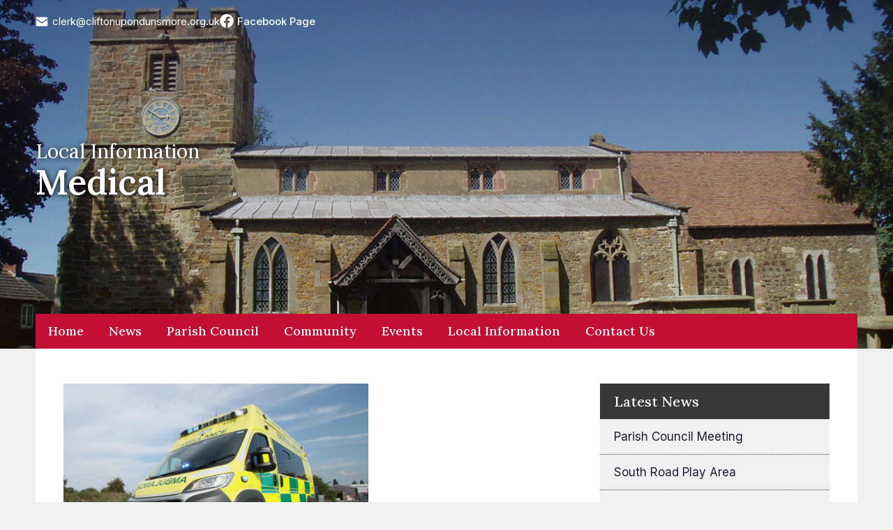

--- FILE ---
content_type: text/html
request_url: https://www.cliftonupondunsmore.org.uk/local-information/medical
body_size: 2902
content:
<!DOCTYPE html><!-- Last Published: Thu Mar 27 2025 12:24:58 GMT+0000 (Coordinated Universal Time) --><html data-wf-domain="www.cliftonupondunsmore.org.uk" data-wf-page="5ffc9caf48af12f74cb14ccf" data-wf-site="5ff5c73bde46a6f5b7224248" lang="en-gb" data-wf-collection="5ffc9caf48af1226a7b14ccd" data-wf-item-slug="medical"><head><meta charset="utf-8"/><title>Medical - Local Information - Clifton-upon-Dunsmore</title><meta content="This page includes useful information about Medical providing services for the residents of Clifton-upon-Dunsmore." name="description"/><meta content="width=device-width, initial-scale=1" name="viewport"/><link href="https://cdn.prod.website-files.com/5ff5c73bde46a6f5b7224248/css/clifton-upon-dunsmore.4c0096d5e.min.css" rel="stylesheet" type="text/css"/><link href="https://fonts.googleapis.com" rel="preconnect"/><link href="https://fonts.gstatic.com" rel="preconnect" crossorigin="anonymous"/><script src="https://ajax.googleapis.com/ajax/libs/webfont/1.6.26/webfont.js" type="text/javascript"></script><script type="text/javascript">WebFont.load({  google: {    families: ["Merriweather:300,300italic,400,400italic,700,700italic,900,900italic","Lora:regular,500,600","Inter:regular,500,600,700"]  }});</script><script type="text/javascript">!function(o,c){var n=c.documentElement,t=" w-mod-";n.className+=t+"js",("ontouchstart"in o||o.DocumentTouch&&c instanceof DocumentTouch)&&(n.className+=t+"touch")}(window,document);</script><link href="https://cdn.prod.website-files.com/5ff5c73bde46a6f5b7224248/600adf0a880d6c860e8f2a61_favicon.svg" rel="shortcut icon" type="image/x-icon"/><link href="https://cdn.prod.website-files.com/img/webclip.png" rel="apple-touch-icon"/></head><body><div class="red-banner"></div><div class="header-bar"><div class="header-wrapper w-clearfix"><div class="collection-list-wrapper w-dyn-list"><div role="list" class="w-dyn-items"><div role="listitem" class="w-dyn-item"><a href="mailto:clerk@cliftonupondunsmore.org.uk" class="email-white">clerk@cliftonupondunsmore.org.uk</a></div></div></div><a href="https://en-gb.facebook.com/CliftonuponDunsmoreParishCouncil2015/" target="_blank" class="facebook-link">Facebook Page</a></div></div><header id="header" class="header info"><div class="div title w-clearfix"><p class="title-small">Local Information</p><h1 class="title">Medical</h1></div></header><div data-animation="over-right" class="navbar w-nav" data-easing2="ease" data-easing="ease" data-collapse="medium" role="banner" data-no-scroll="1" data-duration="400" data-doc-height="1"><nav class="navigation w-clearfix"><div class="hamburger-wrapper w-nav-button"></div><a href="/" class="mobile-home-link w-inline-block"><img src="https://cdn.prod.website-files.com/5ff5c73bde46a6f5b7224248/6013c9ea9bbc127def381723_home-white.svg" loading="lazy" alt="" class="home-icon"/></a><nav role="navigation" class="menu w-clearfix w-nav-menu"><a href="/" class="nav-button w-nav-link">Home</a><a href="/news" class="nav-button w-nav-link">News</a><a href="/parish-council" class="nav-button w-nav-link">Parish Council</a><a href="/community" class="nav-button w-nav-link">Community</a><a href="/events" class="nav-button w-nav-link">Events</a><a href="/local-information" class="nav-button w-nav-link">Local Information</a><a href="/contact-us" class="nav-button w-nav-link">Contact Us</a></nav></nav></div><main class="section"><div class="div w-clearfix"><main class="main-content _50-inside w-clearfix"><img loading="lazy" alt="Medical" src="https://cdn.prod.website-files.com/5ffc6b9a5fe11e1675021f6c/60128272844a30cc17dca2fb_ambulance.jpg" class="image-60"/><div class="w-richtext"><p>The local hospital is Hospital of St. Cross, Barby Road, Rugby, Warwickshire, CV22 5PX</p><p>Clifton-upon-Dunsmore is served by West Midlands Ambulance Service. <a href="http://www.wmas.nhs.uk/" target="_blank">http://www.wmas.nhs.uk/</a></p><p><strong>Emergency: Call 999</strong></p><p>‍</p><p>Defibrillator located at the Townsend Memorial Hall on Lilbourne Road.</p></div><div class="w-clearfix"><a href="#" class="email _15 w-dyn-bind-empty"></a><a href="tel:01788572831" class="phone _15">01788 572831</a><a href="http://www.uhcw.nhs.uk/contact-us/hospital-of-st-cross" target="_blank" class="website _15">Website</a><a href="#" class="file-link _15 w-condition-invisible">Download File</a></div><a href="/local-information" class="back">Back </a></main><div class="right-column"><div class="div-block-4"><h3 class="box-heading blue">Latest News</h3><div class="w-dyn-list"><div role="list" class="w-dyn-items"><div role="listitem" class="w-dyn-item"><a href="/news/parish-council-meeting" class="box-button w-button">Parish Council Meeting</a></div><div role="listitem" class="w-dyn-item"><a href="/news/south-road-play-area" class="box-button w-button">South Road Play Area</a></div><div role="listitem" class="w-dyn-item"><a href="/news/south-road-play-area-upgrade" class="box-button w-button">South Road Play Area Upgrade</a></div><div role="listitem" class="w-dyn-item"><a href="/news/extarordinary-parish-council-meeting-8th-september-2025" class="box-button w-button">Extarordinary Parish Council Meeting 8th September 2025</a></div></div></div><div><h3 class="box-heading blue">Parish Meetings</h3><div class="w-dyn-list"><div role="list" class="w-dyn-items"><div role="listitem" class="w-dyn-item"><a href="https://cdn.prod.website-files.com/5ffc6b9a5fe11e1675021f6c/6953bec76ba26414bfc99fa5_Agenda%2005.01.26.docx" target="_blank" class="box-button w-button">Latest Agenda</a></div></div></div><div class="w-dyn-list"><div role="list" class="w-dyn-items"><div role="listitem" class="w-dyn-item"><a href="https://cdn.prod.website-files.com/5ffc6b9a5fe11e1675021f6c/6953be920ac1a302358d2673_Minutes%2008.12.25.docx" target="_blank" class="box-button w-button">Latest Minutes</a></div></div></div></div></div><h3 class="box-heading">Search</h3><form action="/search" class="search w-form"><label for="search" class="field-label">How can we help?</label><input maxlength="256" name="query" placeholder="Search our site" required="" type="search" class="search-input w-input"/><input type="submit" class="search-button w-button" value="Search"/></form></div></div></main><footer><div class="logo-link-wrapper"><div class="div transparent"><div class="w-layout-grid grid"><a href="https://www.warwickshire.police.uk/" target="_blank" class="w-inline-block"><img src="https://cdn.prod.website-files.com/5ff5c73bde46a6f5b7224248/6009366315a42b2550423b9a_warwickshire-police.jpg" loading="lazy" alt="Visit Warwickshire Police website"/></a><a href="https://www.rugby.gov.uk/" target="_blank" class="w-inline-block"><img src="https://cdn.prod.website-files.com/5ff5c73bde46a6f5b7224248/6009366349e2af72e95ddd2e_rugby-borough-council-logo.jpg" loading="lazy" alt="Visit Rugby Borough Council website"/></a><a href="https://www.warwickshire.gov.uk/" target="_blank" class="w-inline-block"><img src="https://cdn.prod.website-files.com/5ff5c73bde46a6f5b7224248/60093663ee1c4e83dba4996f_warwickshire-county-council-logo.jpg" loading="lazy" alt="Visit Warwickshire County Council website"/></a></div></div></div><div class="footer"><div class="div transparent"><div class="w-layout-grid footer-grid"><div><div class="footer-links w-richtext"><h2>Find out more</h2><p><a href="/parish-council/general-privacy-notice">Privacy Notice</a></p><p><a href="/parish-council/accessibility-statement">Accessibility Statement</a></p></div></div><div><div class="footer-links w-richtext"><h2>Parish Clerk</h2></div><a href="tel:07982140978" class="call-now w-inline-block"></a><div class="w-dyn-list"><div role="list" class="w-dyn-items"><div role="listitem" class="collection-item w-dyn-item"><a href="mailto:clerk@cliftonupondunsmore.org.uk" class="email-white">clerk@cliftonupondunsmore.org.uk</a><a href="tel:07982140978" class="phone-footer">07982140978</a></div></div></div></div><div id="w-node-_29a754bd-e4c1-3c23-b66f-0209d6d26745-5366371d"><div class="footer-links w-richtext"><h2>Connect Socially</h2></div><a href="https://en-gb.facebook.com/CliftonuponDunsmoreParishCouncil2015/" target="_blank" class="button facebook w-button">Visit our Facebook Page</a></div></div></div></div></footer><div class="imprint w-richtext"><p>© 2025 Clifton-upon-Dunsmore Parish Council<br/>‍<a href="https://www.rugbywebdesign.co.uk/">Website by Rugby Web Design</a></p></div><script src="https://d3e54v103j8qbb.cloudfront.net/js/jquery-3.5.1.min.dc5e7f18c8.js?site=5ff5c73bde46a6f5b7224248" type="text/javascript" integrity="sha256-9/aliU8dGd2tb6OSsuzixeV4y/faTqgFtohetphbbj0=" crossorigin="anonymous"></script><script src="https://cdn.prod.website-files.com/5ff5c73bde46a6f5b7224248/js/clifton-upon-dunsmore.schunk.4a394eb5af8156f2.js" type="text/javascript"></script><script src="https://cdn.prod.website-files.com/5ff5c73bde46a6f5b7224248/js/clifton-upon-dunsmore.schunk.45f4b167b84fd0f3.js" type="text/javascript"></script><script src="https://cdn.prod.website-files.com/5ff5c73bde46a6f5b7224248/js/clifton-upon-dunsmore.3ecaf439.0f62c745d9880548.js" type="text/javascript"></script></body></html>

--- FILE ---
content_type: text/css
request_url: https://cdn.prod.website-files.com/5ff5c73bde46a6f5b7224248/css/clifton-upon-dunsmore.4c0096d5e.min.css
body_size: 12343
content:
html{-webkit-text-size-adjust:100%;-ms-text-size-adjust:100%;font-family:sans-serif}body{margin:0}article,aside,details,figcaption,figure,footer,header,hgroup,main,menu,nav,section,summary{display:block}audio,canvas,progress,video{vertical-align:baseline;display:inline-block}audio:not([controls]){height:0;display:none}[hidden],template{display:none}a{background-color:#0000}a:active,a:hover{outline:0}abbr[title]{border-bottom:1px dotted}b,strong{font-weight:700}dfn{font-style:italic}h1{margin:.67em 0;font-size:2em}mark{color:#000;background:#ff0}small{font-size:80%}sub,sup{vertical-align:baseline;font-size:75%;line-height:0;position:relative}sup{top:-.5em}sub{bottom:-.25em}img{border:0}svg:not(:root){overflow:hidden}hr{box-sizing:content-box;height:0}pre{overflow:auto}code,kbd,pre,samp{font-family:monospace;font-size:1em}button,input,optgroup,select,textarea{color:inherit;font:inherit;margin:0}button{overflow:visible}button,select{text-transform:none}button,html input[type=button],input[type=reset]{-webkit-appearance:button;cursor:pointer}button[disabled],html input[disabled]{cursor:default}button::-moz-focus-inner,input::-moz-focus-inner{border:0;padding:0}input{line-height:normal}input[type=checkbox],input[type=radio]{box-sizing:border-box;padding:0}input[type=number]::-webkit-inner-spin-button,input[type=number]::-webkit-outer-spin-button{height:auto}input[type=search]{-webkit-appearance:none}input[type=search]::-webkit-search-cancel-button,input[type=search]::-webkit-search-decoration{-webkit-appearance:none}legend{border:0;padding:0}textarea{overflow:auto}optgroup{font-weight:700}table{border-collapse:collapse;border-spacing:0}td,th{padding:0}@font-face{font-family:webflow-icons;src:url([data-uri])format("truetype");font-weight:400;font-style:normal}[class^=w-icon-],[class*=\ w-icon-]{speak:none;font-variant:normal;text-transform:none;-webkit-font-smoothing:antialiased;-moz-osx-font-smoothing:grayscale;font-style:normal;font-weight:400;line-height:1;font-family:webflow-icons!important}.w-icon-slider-right:before{content:""}.w-icon-slider-left:before{content:""}.w-icon-nav-menu:before{content:""}.w-icon-arrow-down:before,.w-icon-dropdown-toggle:before{content:""}.w-icon-file-upload-remove:before{content:""}.w-icon-file-upload-icon:before{content:""}*{box-sizing:border-box}html{height:100%}body{color:#333;background-color:#fff;min-height:100%;margin:0;font-family:Arial,sans-serif;font-size:14px;line-height:20px}img{vertical-align:middle;max-width:100%;display:inline-block}html.w-mod-touch *{background-attachment:scroll!important}.w-block{display:block}.w-inline-block{max-width:100%;display:inline-block}.w-clearfix:before,.w-clearfix:after{content:" ";grid-area:1/1/2/2;display:table}.w-clearfix:after{clear:both}.w-hidden{display:none}.w-button{color:#fff;line-height:inherit;cursor:pointer;background-color:#3898ec;border:0;border-radius:0;padding:9px 15px;text-decoration:none;display:inline-block}input.w-button{-webkit-appearance:button}html[data-w-dynpage] [data-w-cloak]{color:#0000!important}.w-code-block{margin:unset}pre.w-code-block code{all:inherit}.w-optimization{display:contents}.w-webflow-badge,.w-webflow-badge>img{box-sizing:unset;width:unset;height:unset;max-height:unset;max-width:unset;min-height:unset;min-width:unset;margin:unset;padding:unset;float:unset;clear:unset;border:unset;border-radius:unset;background:unset;background-image:unset;background-position:unset;background-size:unset;background-repeat:unset;background-origin:unset;background-clip:unset;background-attachment:unset;background-color:unset;box-shadow:unset;transform:unset;direction:unset;font-family:unset;font-weight:unset;color:unset;font-size:unset;line-height:unset;font-style:unset;font-variant:unset;text-align:unset;letter-spacing:unset;-webkit-text-decoration:unset;text-decoration:unset;text-indent:unset;text-transform:unset;list-style-type:unset;text-shadow:unset;vertical-align:unset;cursor:unset;white-space:unset;word-break:unset;word-spacing:unset;word-wrap:unset;transition:unset}.w-webflow-badge{white-space:nowrap;cursor:pointer;box-shadow:0 0 0 1px #0000001a,0 1px 3px #0000001a;visibility:visible!important;opacity:1!important;z-index:2147483647!important;color:#aaadb0!important;overflow:unset!important;background-color:#fff!important;border-radius:3px!important;width:auto!important;height:auto!important;margin:0!important;padding:6px!important;font-size:12px!important;line-height:14px!important;text-decoration:none!important;display:inline-block!important;position:fixed!important;inset:auto 12px 12px auto!important;transform:none!important}.w-webflow-badge>img{position:unset;visibility:unset!important;opacity:1!important;vertical-align:middle!important;display:inline-block!important}h1,h2,h3,h4,h5,h6{margin-bottom:10px;font-weight:700}h1{margin-top:20px;font-size:38px;line-height:44px}h2{margin-top:20px;font-size:32px;line-height:36px}h3{margin-top:20px;font-size:24px;line-height:30px}h4{margin-top:10px;font-size:18px;line-height:24px}h5{margin-top:10px;font-size:14px;line-height:20px}h6{margin-top:10px;font-size:12px;line-height:18px}p{margin-top:0;margin-bottom:10px}blockquote{border-left:5px solid #e2e2e2;margin:0 0 10px;padding:10px 20px;font-size:18px;line-height:22px}figure{margin:0 0 10px}figcaption{text-align:center;margin-top:5px}ul,ol{margin-top:0;margin-bottom:10px;padding-left:40px}.w-list-unstyled{padding-left:0;list-style:none}.w-embed:before,.w-embed:after{content:" ";grid-area:1/1/2/2;display:table}.w-embed:after{clear:both}.w-video{width:100%;padding:0;position:relative}.w-video iframe,.w-video object,.w-video embed{border:none;width:100%;height:100%;position:absolute;top:0;left:0}fieldset{border:0;margin:0;padding:0}button,[type=button],[type=reset]{cursor:pointer;-webkit-appearance:button;border:0}.w-form{margin:0 0 15px}.w-form-done{text-align:center;background-color:#ddd;padding:20px;display:none}.w-form-fail{background-color:#ffdede;margin-top:10px;padding:10px;display:none}label{margin-bottom:5px;font-weight:700;display:block}.w-input,.w-select{color:#333;vertical-align:middle;background-color:#fff;border:1px solid #ccc;width:100%;height:38px;margin-bottom:10px;padding:8px 12px;font-size:14px;line-height:1.42857;display:block}.w-input::placeholder,.w-select::placeholder{color:#999}.w-input:focus,.w-select:focus{border-color:#3898ec;outline:0}.w-input[disabled],.w-select[disabled],.w-input[readonly],.w-select[readonly],fieldset[disabled] .w-input,fieldset[disabled] .w-select{cursor:not-allowed}.w-input[disabled]:not(.w-input-disabled),.w-select[disabled]:not(.w-input-disabled),.w-input[readonly],.w-select[readonly],fieldset[disabled]:not(.w-input-disabled) .w-input,fieldset[disabled]:not(.w-input-disabled) .w-select{background-color:#eee}textarea.w-input,textarea.w-select{height:auto}.w-select{background-color:#f3f3f3}.w-select[multiple]{height:auto}.w-form-label{cursor:pointer;margin-bottom:0;font-weight:400;display:inline-block}.w-radio{margin-bottom:5px;padding-left:20px;display:block}.w-radio:before,.w-radio:after{content:" ";grid-area:1/1/2/2;display:table}.w-radio:after{clear:both}.w-radio-input{float:left;margin:3px 0 0 -20px;line-height:normal}.w-file-upload{margin-bottom:10px;display:block}.w-file-upload-input{opacity:0;z-index:-100;width:.1px;height:.1px;position:absolute;overflow:hidden}.w-file-upload-default,.w-file-upload-uploading,.w-file-upload-success{color:#333;display:inline-block}.w-file-upload-error{margin-top:10px;display:block}.w-file-upload-default.w-hidden,.w-file-upload-uploading.w-hidden,.w-file-upload-error.w-hidden,.w-file-upload-success.w-hidden{display:none}.w-file-upload-uploading-btn{cursor:pointer;background-color:#fafafa;border:1px solid #ccc;margin:0;padding:8px 12px;font-size:14px;font-weight:400;display:flex}.w-file-upload-file{background-color:#fafafa;border:1px solid #ccc;flex-grow:1;justify-content:space-between;margin:0;padding:8px 9px 8px 11px;display:flex}.w-file-upload-file-name{font-size:14px;font-weight:400;display:block}.w-file-remove-link{cursor:pointer;width:auto;height:auto;margin-top:3px;margin-left:10px;padding:3px;display:block}.w-icon-file-upload-remove{margin:auto;font-size:10px}.w-file-upload-error-msg{color:#ea384c;padding:2px 0;display:inline-block}.w-file-upload-info{padding:0 12px;line-height:38px;display:inline-block}.w-file-upload-label{cursor:pointer;background-color:#fafafa;border:1px solid #ccc;margin:0;padding:8px 12px;font-size:14px;font-weight:400;display:inline-block}.w-icon-file-upload-icon,.w-icon-file-upload-uploading{width:20px;margin-right:8px;display:inline-block}.w-icon-file-upload-uploading{height:20px}.w-container{max-width:940px;margin-left:auto;margin-right:auto}.w-container:before,.w-container:after{content:" ";grid-area:1/1/2/2;display:table}.w-container:after{clear:both}.w-container .w-row{margin-left:-10px;margin-right:-10px}.w-row:before,.w-row:after{content:" ";grid-area:1/1/2/2;display:table}.w-row:after{clear:both}.w-row .w-row{margin-left:0;margin-right:0}.w-col{float:left;width:100%;min-height:1px;padding-left:10px;padding-right:10px;position:relative}.w-col .w-col{padding-left:0;padding-right:0}.w-col-1{width:8.33333%}.w-col-2{width:16.6667%}.w-col-3{width:25%}.w-col-4{width:33.3333%}.w-col-5{width:41.6667%}.w-col-6{width:50%}.w-col-7{width:58.3333%}.w-col-8{width:66.6667%}.w-col-9{width:75%}.w-col-10{width:83.3333%}.w-col-11{width:91.6667%}.w-col-12{width:100%}.w-hidden-main{display:none!important}@media screen and (max-width:991px){.w-container{max-width:728px}.w-hidden-main{display:inherit!important}.w-hidden-medium{display:none!important}.w-col-medium-1{width:8.33333%}.w-col-medium-2{width:16.6667%}.w-col-medium-3{width:25%}.w-col-medium-4{width:33.3333%}.w-col-medium-5{width:41.6667%}.w-col-medium-6{width:50%}.w-col-medium-7{width:58.3333%}.w-col-medium-8{width:66.6667%}.w-col-medium-9{width:75%}.w-col-medium-10{width:83.3333%}.w-col-medium-11{width:91.6667%}.w-col-medium-12{width:100%}.w-col-stack{width:100%;left:auto;right:auto}}@media screen and (max-width:767px){.w-hidden-main,.w-hidden-medium{display:inherit!important}.w-hidden-small{display:none!important}.w-row,.w-container .w-row{margin-left:0;margin-right:0}.w-col{width:100%;left:auto;right:auto}.w-col-small-1{width:8.33333%}.w-col-small-2{width:16.6667%}.w-col-small-3{width:25%}.w-col-small-4{width:33.3333%}.w-col-small-5{width:41.6667%}.w-col-small-6{width:50%}.w-col-small-7{width:58.3333%}.w-col-small-8{width:66.6667%}.w-col-small-9{width:75%}.w-col-small-10{width:83.3333%}.w-col-small-11{width:91.6667%}.w-col-small-12{width:100%}}@media screen and (max-width:479px){.w-container{max-width:none}.w-hidden-main,.w-hidden-medium,.w-hidden-small{display:inherit!important}.w-hidden-tiny{display:none!important}.w-col{width:100%}.w-col-tiny-1{width:8.33333%}.w-col-tiny-2{width:16.6667%}.w-col-tiny-3{width:25%}.w-col-tiny-4{width:33.3333%}.w-col-tiny-5{width:41.6667%}.w-col-tiny-6{width:50%}.w-col-tiny-7{width:58.3333%}.w-col-tiny-8{width:66.6667%}.w-col-tiny-9{width:75%}.w-col-tiny-10{width:83.3333%}.w-col-tiny-11{width:91.6667%}.w-col-tiny-12{width:100%}}.w-widget{position:relative}.w-widget-map{width:100%;height:400px}.w-widget-map label{width:auto;display:inline}.w-widget-map img{max-width:inherit}.w-widget-map .gm-style-iw{text-align:center}.w-widget-map .gm-style-iw>button{display:none!important}.w-widget-twitter{overflow:hidden}.w-widget-twitter-count-shim{vertical-align:top;text-align:center;background:#fff;border:1px solid #758696;border-radius:3px;width:28px;height:20px;display:inline-block;position:relative}.w-widget-twitter-count-shim *{pointer-events:none;-webkit-user-select:none;user-select:none}.w-widget-twitter-count-shim .w-widget-twitter-count-inner{text-align:center;color:#999;font-family:serif;font-size:15px;line-height:12px;position:relative}.w-widget-twitter-count-shim .w-widget-twitter-count-clear{display:block;position:relative}.w-widget-twitter-count-shim.w--large{width:36px;height:28px}.w-widget-twitter-count-shim.w--large .w-widget-twitter-count-inner{font-size:18px;line-height:18px}.w-widget-twitter-count-shim:not(.w--vertical){margin-left:5px;margin-right:8px}.w-widget-twitter-count-shim:not(.w--vertical).w--large{margin-left:6px}.w-widget-twitter-count-shim:not(.w--vertical):before,.w-widget-twitter-count-shim:not(.w--vertical):after{content:" ";pointer-events:none;border:solid #0000;width:0;height:0;position:absolute;top:50%;left:0}.w-widget-twitter-count-shim:not(.w--vertical):before{border-width:4px;border-color:#75869600 #5d6c7b #75869600 #75869600;margin-top:-4px;margin-left:-9px}.w-widget-twitter-count-shim:not(.w--vertical).w--large:before{border-width:5px;margin-top:-5px;margin-left:-10px}.w-widget-twitter-count-shim:not(.w--vertical):after{border-width:4px;border-color:#fff0 #fff #fff0 #fff0;margin-top:-4px;margin-left:-8px}.w-widget-twitter-count-shim:not(.w--vertical).w--large:after{border-width:5px;margin-top:-5px;margin-left:-9px}.w-widget-twitter-count-shim.w--vertical{width:61px;height:33px;margin-bottom:8px}.w-widget-twitter-count-shim.w--vertical:before,.w-widget-twitter-count-shim.w--vertical:after{content:" ";pointer-events:none;border:solid #0000;width:0;height:0;position:absolute;top:100%;left:50%}.w-widget-twitter-count-shim.w--vertical:before{border-width:5px;border-color:#5d6c7b #75869600 #75869600;margin-left:-5px}.w-widget-twitter-count-shim.w--vertical:after{border-width:4px;border-color:#fff #fff0 #fff0;margin-left:-4px}.w-widget-twitter-count-shim.w--vertical .w-widget-twitter-count-inner{font-size:18px;line-height:22px}.w-widget-twitter-count-shim.w--vertical.w--large{width:76px}.w-background-video{color:#fff;height:500px;position:relative;overflow:hidden}.w-background-video>video{object-fit:cover;z-index:-100;background-position:50%;background-size:cover;width:100%;height:100%;margin:auto;position:absolute;inset:-100%}.w-background-video>video::-webkit-media-controls-start-playback-button{-webkit-appearance:none;display:none!important}.w-background-video--control{background-color:#0000;padding:0;position:absolute;bottom:1em;right:1em}.w-background-video--control>[hidden]{display:none!important}.w-slider{text-align:center;clear:both;-webkit-tap-highlight-color:#0000;tap-highlight-color:#0000;background:#ddd;height:300px;position:relative}.w-slider-mask{z-index:1;white-space:nowrap;height:100%;display:block;position:relative;left:0;right:0;overflow:hidden}.w-slide{vertical-align:top;white-space:normal;text-align:left;width:100%;height:100%;display:inline-block;position:relative}.w-slider-nav{z-index:2;text-align:center;-webkit-tap-highlight-color:#0000;tap-highlight-color:#0000;height:40px;margin:auto;padding-top:10px;position:absolute;inset:auto 0 0}.w-slider-nav.w-round>div{border-radius:100%}.w-slider-nav.w-num>div{font-size:inherit;line-height:inherit;width:auto;height:auto;padding:.2em .5em}.w-slider-nav.w-shadow>div{box-shadow:0 0 3px #3336}.w-slider-nav-invert{color:#fff}.w-slider-nav-invert>div{background-color:#2226}.w-slider-nav-invert>div.w-active{background-color:#222}.w-slider-dot{cursor:pointer;background-color:#fff6;width:1em;height:1em;margin:0 3px .5em;transition:background-color .1s,color .1s;display:inline-block;position:relative}.w-slider-dot.w-active{background-color:#fff}.w-slider-dot:focus{outline:none;box-shadow:0 0 0 2px #fff}.w-slider-dot:focus.w-active{box-shadow:none}.w-slider-arrow-left,.w-slider-arrow-right{cursor:pointer;color:#fff;-webkit-tap-highlight-color:#0000;tap-highlight-color:#0000;-webkit-user-select:none;user-select:none;width:80px;margin:auto;font-size:40px;position:absolute;inset:0;overflow:hidden}.w-slider-arrow-left [class^=w-icon-],.w-slider-arrow-right [class^=w-icon-],.w-slider-arrow-left [class*=\ w-icon-],.w-slider-arrow-right [class*=\ w-icon-]{position:absolute}.w-slider-arrow-left:focus,.w-slider-arrow-right:focus{outline:0}.w-slider-arrow-left{z-index:3;right:auto}.w-slider-arrow-right{z-index:4;left:auto}.w-icon-slider-left,.w-icon-slider-right{width:1em;height:1em;margin:auto;inset:0}.w-slider-aria-label{clip:rect(0 0 0 0);border:0;width:1px;height:1px;margin:-1px;padding:0;position:absolute;overflow:hidden}.w-slider-force-show{display:block!important}.w-dropdown{text-align:left;z-index:900;margin-left:auto;margin-right:auto;display:inline-block;position:relative}.w-dropdown-btn,.w-dropdown-toggle,.w-dropdown-link{vertical-align:top;color:#222;text-align:left;white-space:nowrap;margin-left:auto;margin-right:auto;padding:20px;text-decoration:none;position:relative}.w-dropdown-toggle{-webkit-user-select:none;user-select:none;cursor:pointer;padding-right:40px;display:inline-block}.w-dropdown-toggle:focus{outline:0}.w-icon-dropdown-toggle{width:1em;height:1em;margin:auto 20px auto auto;position:absolute;top:0;bottom:0;right:0}.w-dropdown-list{background:#ddd;min-width:100%;display:none;position:absolute}.w-dropdown-list.w--open{display:block}.w-dropdown-link{color:#222;padding:10px 20px;display:block}.w-dropdown-link.w--current{color:#0082f3}.w-dropdown-link:focus{outline:0}@media screen and (max-width:767px){.w-nav-brand{padding-left:10px}}.w-lightbox-backdrop{cursor:auto;letter-spacing:normal;text-indent:0;text-shadow:none;text-transform:none;visibility:visible;white-space:normal;word-break:normal;word-spacing:normal;word-wrap:normal;color:#fff;text-align:center;z-index:2000;opacity:0;-webkit-user-select:none;-moz-user-select:none;-webkit-tap-highlight-color:transparent;background:#000000e6;outline:0;font-family:Helvetica Neue,Helvetica,Ubuntu,Segoe UI,Verdana,sans-serif;font-size:17px;font-style:normal;font-weight:300;line-height:1.2;list-style:disc;position:fixed;inset:0;-webkit-transform:translate(0)}.w-lightbox-backdrop,.w-lightbox-container{-webkit-overflow-scrolling:touch;height:100%;overflow:auto}.w-lightbox-content{height:100vh;position:relative;overflow:hidden}.w-lightbox-view{opacity:0;width:100vw;height:100vh;position:absolute}.w-lightbox-view:before{content:"";height:100vh}.w-lightbox-group,.w-lightbox-group .w-lightbox-view,.w-lightbox-group .w-lightbox-view:before{height:86vh}.w-lightbox-frame,.w-lightbox-view:before{vertical-align:middle;display:inline-block}.w-lightbox-figure{margin:0;position:relative}.w-lightbox-group .w-lightbox-figure{cursor:pointer}.w-lightbox-img{width:auto;max-width:none;height:auto}.w-lightbox-image{float:none;max-width:100vw;max-height:100vh;display:block}.w-lightbox-group .w-lightbox-image{max-height:86vh}.w-lightbox-caption{text-align:left;text-overflow:ellipsis;white-space:nowrap;background:#0006;padding:.5em 1em;position:absolute;bottom:0;left:0;right:0;overflow:hidden}.w-lightbox-embed{width:100%;height:100%;position:absolute;inset:0}.w-lightbox-control{cursor:pointer;background-position:50%;background-repeat:no-repeat;background-size:24px;width:4em;transition:all .3s;position:absolute;top:0}.w-lightbox-left{background-image:url([data-uri]);display:none;bottom:0;left:0}.w-lightbox-right{background-image:url([data-uri]);display:none;bottom:0;right:0}.w-lightbox-close{background-image:url([data-uri]);background-size:18px;height:2.6em;right:0}.w-lightbox-strip{white-space:nowrap;padding:0 1vh;line-height:0;position:absolute;bottom:0;left:0;right:0;overflow:auto hidden}.w-lightbox-item{box-sizing:content-box;cursor:pointer;width:10vh;padding:2vh 1vh;display:inline-block;-webkit-transform:translate(0,0)}.w-lightbox-active{opacity:.3}.w-lightbox-thumbnail{background:#222;height:10vh;position:relative;overflow:hidden}.w-lightbox-thumbnail-image{position:absolute;top:0;left:0}.w-lightbox-thumbnail .w-lightbox-tall{width:100%;top:50%;transform:translateY(-50%)}.w-lightbox-thumbnail .w-lightbox-wide{height:100%;left:50%;transform:translate(-50%)}.w-lightbox-spinner{box-sizing:border-box;border:5px solid #0006;border-radius:50%;width:40px;height:40px;margin-top:-20px;margin-left:-20px;animation:.8s linear infinite spin;position:absolute;top:50%;left:50%}.w-lightbox-spinner:after{content:"";border:3px solid #0000;border-bottom-color:#fff;border-radius:50%;position:absolute;inset:-4px}.w-lightbox-hide{display:none}.w-lightbox-noscroll{overflow:hidden}@media (min-width:768px){.w-lightbox-content{height:96vh;margin-top:2vh}.w-lightbox-view,.w-lightbox-view:before{height:96vh}.w-lightbox-group,.w-lightbox-group .w-lightbox-view,.w-lightbox-group .w-lightbox-view:before{height:84vh}.w-lightbox-image{max-width:96vw;max-height:96vh}.w-lightbox-group .w-lightbox-image{max-width:82.3vw;max-height:84vh}.w-lightbox-left,.w-lightbox-right{opacity:.5;display:block}.w-lightbox-close{opacity:.8}.w-lightbox-control:hover{opacity:1}}.w-lightbox-inactive,.w-lightbox-inactive:hover{opacity:0}.w-richtext:before,.w-richtext:after{content:" ";grid-area:1/1/2/2;display:table}.w-richtext:after{clear:both}.w-richtext[contenteditable=true]:before,.w-richtext[contenteditable=true]:after{white-space:initial}.w-richtext ol,.w-richtext ul{overflow:hidden}.w-richtext .w-richtext-figure-selected.w-richtext-figure-type-video div:after,.w-richtext .w-richtext-figure-selected[data-rt-type=video] div:after,.w-richtext .w-richtext-figure-selected.w-richtext-figure-type-image div,.w-richtext .w-richtext-figure-selected[data-rt-type=image] div{outline:2px solid #2895f7}.w-richtext figure.w-richtext-figure-type-video>div:after,.w-richtext figure[data-rt-type=video]>div:after{content:"";display:none;position:absolute;inset:0}.w-richtext figure{max-width:60%;position:relative}.w-richtext figure>div:before{cursor:default!important}.w-richtext figure img{width:100%}.w-richtext figure figcaption.w-richtext-figcaption-placeholder{opacity:.6}.w-richtext figure div{color:#0000;font-size:0}.w-richtext figure.w-richtext-figure-type-image,.w-richtext figure[data-rt-type=image]{display:table}.w-richtext figure.w-richtext-figure-type-image>div,.w-richtext figure[data-rt-type=image]>div{display:inline-block}.w-richtext figure.w-richtext-figure-type-image>figcaption,.w-richtext figure[data-rt-type=image]>figcaption{caption-side:bottom;display:table-caption}.w-richtext figure.w-richtext-figure-type-video,.w-richtext figure[data-rt-type=video]{width:60%;height:0}.w-richtext figure.w-richtext-figure-type-video iframe,.w-richtext figure[data-rt-type=video] iframe{width:100%;height:100%;position:absolute;top:0;left:0}.w-richtext figure.w-richtext-figure-type-video>div,.w-richtext figure[data-rt-type=video]>div{width:100%}.w-richtext figure.w-richtext-align-center{clear:both;margin-left:auto;margin-right:auto}.w-richtext figure.w-richtext-align-center.w-richtext-figure-type-image>div,.w-richtext figure.w-richtext-align-center[data-rt-type=image]>div{max-width:100%}.w-richtext figure.w-richtext-align-normal{clear:both}.w-richtext figure.w-richtext-align-fullwidth{text-align:center;clear:both;width:100%;max-width:100%;margin-left:auto;margin-right:auto;display:block}.w-richtext figure.w-richtext-align-fullwidth>div{padding-bottom:inherit;display:inline-block}.w-richtext figure.w-richtext-align-fullwidth>figcaption{display:block}.w-richtext figure.w-richtext-align-floatleft{float:left;clear:none;margin-right:15px}.w-richtext figure.w-richtext-align-floatright{float:right;clear:none;margin-left:15px}.w-nav{z-index:1000;background:#ddd;position:relative}.w-nav:before,.w-nav:after{content:" ";grid-area:1/1/2/2;display:table}.w-nav:after{clear:both}.w-nav-brand{float:left;color:#333;text-decoration:none;position:relative}.w-nav-link{vertical-align:top;color:#222;text-align:left;margin-left:auto;margin-right:auto;padding:20px;text-decoration:none;display:inline-block;position:relative}.w-nav-link.w--current{color:#0082f3}.w-nav-menu{float:right;position:relative}[data-nav-menu-open]{text-align:center;background:#c8c8c8;min-width:200px;position:absolute;top:100%;left:0;right:0;overflow:visible;display:block!important}.w--nav-link-open{display:block;position:relative}.w-nav-overlay{width:100%;display:none;position:absolute;top:100%;left:0;right:0;overflow:hidden}.w-nav-overlay [data-nav-menu-open]{top:0}.w-nav[data-animation=over-left] .w-nav-overlay{width:auto}.w-nav[data-animation=over-left] .w-nav-overlay,.w-nav[data-animation=over-left] [data-nav-menu-open]{z-index:1;top:0;right:auto}.w-nav[data-animation=over-right] .w-nav-overlay{width:auto}.w-nav[data-animation=over-right] .w-nav-overlay,.w-nav[data-animation=over-right] [data-nav-menu-open]{z-index:1;top:0;left:auto}.w-nav-button{float:right;cursor:pointer;-webkit-tap-highlight-color:#0000;tap-highlight-color:#0000;-webkit-user-select:none;user-select:none;padding:18px;font-size:24px;display:none;position:relative}.w-nav-button:focus{outline:0}.w-nav-button.w--open{color:#fff;background-color:#c8c8c8}.w-nav[data-collapse=all] .w-nav-menu{display:none}.w-nav[data-collapse=all] .w-nav-button,.w--nav-dropdown-open,.w--nav-dropdown-toggle-open{display:block}.w--nav-dropdown-list-open{position:static}@media screen and (max-width:991px){.w-nav[data-collapse=medium] .w-nav-menu{display:none}.w-nav[data-collapse=medium] .w-nav-button{display:block}}@media screen and (max-width:767px){.w-nav[data-collapse=small] .w-nav-menu{display:none}.w-nav[data-collapse=small] .w-nav-button{display:block}.w-nav-brand{padding-left:10px}}@media screen and (max-width:479px){.w-nav[data-collapse=tiny] .w-nav-menu{display:none}.w-nav[data-collapse=tiny] .w-nav-button{display:block}}.w-tabs{position:relative}.w-tabs:before,.w-tabs:after{content:" ";grid-area:1/1/2/2;display:table}.w-tabs:after{clear:both}.w-tab-menu{position:relative}.w-tab-link{vertical-align:top;text-align:left;cursor:pointer;color:#222;background-color:#ddd;padding:9px 30px;text-decoration:none;display:inline-block;position:relative}.w-tab-link.w--current{background-color:#c8c8c8}.w-tab-link:focus{outline:0}.w-tab-content{display:block;position:relative;overflow:hidden}.w-tab-pane{display:none;position:relative}.w--tab-active{display:block}@media screen and (max-width:479px){.w-tab-link{display:block}}.w-ix-emptyfix:after{content:""}@keyframes spin{0%{transform:rotate(0)}to{transform:rotate(360deg)}}.w-dyn-empty{background-color:#ddd;padding:10px}.w-dyn-hide,.w-dyn-bind-empty,.w-condition-invisible{display:none!important}.wf-layout-layout{display:grid}.w-code-component>*{width:100%;height:100%;position:absolute;top:0;left:0}:root{--grey:#f0f0f0;--dark-grey:#383838;--hover:#91001d;--white:white;--red:#c20f33}.w-layout-grid{grid-row-gap:16px;grid-column-gap:16px;grid-template-rows:auto auto;grid-template-columns:1fr 1fr;grid-auto-columns:1fr;display:grid}body{background-color:var(--grey);color:var(--dark-grey);flex-direction:column;font-family:Inter,sans-serif;font-size:17px;line-height:1.5;display:flex}h1{color:#333;text-align:center;margin-top:30px;margin-bottom:30px;font-family:Merriweather,serif;font-size:48px;font-weight:600;line-height:1}h2{margin-top:40px;margin-bottom:20px;font-family:Lora,sans-serif;font-size:34px;font-weight:500;line-height:1.1}h3{margin-top:40px;margin-bottom:20px;font-family:Lora,sans-serif;font-size:20px;font-weight:500;line-height:1.1}h4{margin-top:30px;margin-bottom:10px;font-family:Lora,sans-serif;font-size:20px;font-weight:500;line-height:1.4}p{margin-bottom:10px}a{color:#bc0c0c;font-weight:500;text-decoration:none}a:hover{color:var(--hover);text-decoration:underline}ul{margin-top:0;margin-bottom:20px;padding-left:20px}li{margin-bottom:4px}blockquote{border-left:7px solid #ccc;margin-bottom:20px;padding:10px 14px;font-size:17px}.header{z-index:1000;color:#fff;background-image:linear-gradient(#1d1e3066,#3e2f5700),url(https://cdn.prod.website-files.com/5ff5c73bde46a6f5b7224248/602d0d2757123a1980b77c85_banner.jpg);background-position:0 0,50%;background-size:auto,cover;align-items:center;height:500px;padding:70px 4vw 80px;display:flex;position:relative;overflow:hidden}.header.info{background-image:linear-gradient(#1d1e3066,#3e2f5700),url(https://cdn.prod.website-files.com/5ff5c73bde46a6f5b7224248/602d0faf51b4868a3e6a9c6e_st-marys.jpg)}.header.events{background-image:linear-gradient(#1d1e3066,#3e2f5700),url(https://cdn.prod.website-files.com/5ff5c73bde46a6f5b7224248/602d10132c198efb45255f75_banner-bull.jpg)}.header.community{background-image:linear-gradient(#1d1e3066,#3e2f5700),url(https://cdn.prod.website-files.com/5ff5c73bde46a6f5b7224248/602d0f6512ad392022050568_primary-school.jpg)}.header.news{background-image:linear-gradient(#1d1e3066,#3e2f5700),url(https://cdn.prod.website-files.com/5ff5c73bde46a6f5b7224248/602d27b373637944c5d819dc_banner-news.jpg)}.header.meeting{background-image:linear-gradient(#1d1e3066,#3e2f5700),url(https://cdn.prod.website-files.com/5ff5c73bde46a6f5b7224248/602d11308c10e7f5ce030bd1_banner-meeting.jpg)}.header.documents{background-image:linear-gradient(#1d1e3066,#3e2f5700),url(https://cdn.prod.website-files.com/5ff5c73bde46a6f5b7224248/602d1383e70ffc62e6f50e3a_banner-documents.jpg)}.header.planning{background-image:linear-gradient(#1d1e3066,#3e2f5700),url(https://cdn.prod.website-files.com/5ff5c73bde46a6f5b7224248/602d124934eee1cf27d33be4_banner-map.jpg)}.header.church{background-image:linear-gradient(#1d1e3066,#3e2f5700),url(https://cdn.prod.website-files.com/5ff5c73bde46a6f5b7224248/602d1049be64ee459d5b9c9e_banner-church-painting.jpg)}.header.councillors{background-image:linear-gradient(#1d1e3066,#3e2f5700),url(https://cdn.prod.website-files.com/5ff5c73bde46a6f5b7224248/602d10ae7b281fba2912793d_playing-fields.jpg)}.header.solid{background-image:linear-gradient(to bottom,var(--dark-grey),var(--dark-grey)),linear-gradient(to bottom,#1d1e3066,#3e2f5700),url(https://cdn.prod.website-files.com/5ff5c73bde46a6f5b7224248/602d0d2757123a1980b77c85_banner.jpg);background-position:0 0,0 0,50%;background-size:auto,auto,cover;height:auto;padding-top:100px;padding-bottom:110px}.header.neighbourhood{background-image:linear-gradient(#1d1e3066,#3e2f5700),url(https://cdn.prod.website-files.com/5ff5c73bde46a6f5b7224248/625ee6951059f80804ba5859_pexels-pixabay-271667.jpg)}.header.grey{background-image:linear-gradient(#383838,#383838);height:auto;padding-top:126px;padding-bottom:140px}.div{background-color:var(--white);align-items:stretch;width:100%;max-width:1250px;height:100%;margin-left:auto;margin-right:auto;padding-bottom:40px;padding-left:40px;padding-right:40px}.div.title{text-shadow:1px 1px 8px #000;background-color:#0000;flex-direction:column;justify-content:center;align-items:flex-start;padding-bottom:0;padding-left:0;padding-right:0;display:flex}.div.transparent{background-color:#0000;padding:0;position:relative}.div.news{background-color:#0000;padding:0}.home-link{color:var(--white);flex-direction:column;align-items:flex-start;text-decoration:none;display:flex;position:relative;overflow:hidden}.home-link:hover{color:var(--white)}.nav-button{float:left;color:#fff;text-align:center;justify-content:center;align-items:center;height:50px;padding:11px 18px;font-size:18px;font-weight:500}.nav-button:hover{background-color:var(--hover);color:#fff;text-decoration:none}.nav-button.w--current{color:#fff}.section{background-color:var(--grey);padding-left:4vw;padding-right:4vw}.imprint{color:#a0a0a0;text-align:center;background-color:#000;padding-top:10px;padding-left:20px;padding-right:20px;font-size:12px}.imprint a{color:#a0a0a0;font-weight:400;text-decoration:none}.imprint a:hover{color:#fff;background-color:#000;text-decoration:underline}.footer{background-color:var(--dark-grey);color:#fff;margin-top:auto;padding:60px 4vw;font-size:14px}.main-content{float:left;width:70%;padding-right:40px}.main-content._50-inside{padding-top:50px}.right-column{float:left;width:30%;padding-top:50px;position:sticky;top:50px}.left{float:left;margin-bottom:0;padding-right:5px}.date-wrapper{color:#757575;padding-bottom:20px;font-size:15px}.navbar{z-index:9999;background-color:#0000;width:100%;height:50px;margin-top:-50px;padding-left:4vw;padding-right:4vw;font-family:Lora,sans-serif;font-size:20px;position:sticky;top:-1px}.utility-page-wrap{justify-content:center;align-items:center;width:100vw;max-width:100%;height:100vh;max-height:100%;display:flex}.utility-page-content{text-align:center;flex-direction:column;justify-content:center;align-items:center;width:260px;display:flex}.navigation{background-color:var(--red);justify-content:space-around;max-width:1250px;height:50px;margin-left:auto;margin-right:auto}.hamburger-wrapper{z-index:99999;width:50px;height:50px;padding-left:0;padding-right:0;font-size:40px;position:absolute;inset:0% 0% 0% auto}.hamburger-wrapper.w--open{background-color:#d07989}.menu{float:left;width:100%}.title{float:left;color:var(--white);text-align:left;margin-top:0;margin-bottom:0;padding-right:10px;font-family:Lora,sans-serif;font-size:50px;font-weight:600;line-height:1.1}.title-small{color:#fff;text-align:left;margin-top:0;margin-bottom:0;font-family:Lora,sans-serif;font-size:28px;font-weight:400;line-height:1.2}.red-banner{z-index:10;background-color:var(--red);width:100%;height:49px;position:fixed}.header-bar{z-index:55555;color:var(--white);padding-left:4vw;padding-right:4vw;font-size:16px;position:absolute;inset:0% 0% auto}.email-white{color:var(--white);background-image:url(https://cdn.prod.website-files.com/5ff5c73bde46a6f5b7224248/60088e70367bf02f7df1a967_email-white.svg);background-position:0%;background-repeat:no-repeat;background-size:18px;padding-left:24px;font-weight:400;text-decoration:none;display:block}.email-white:hover{color:#fff;text-decoration:underline}.header-wrapper{flex-direction:row;justify-content:space-around;align-items:center;max-width:1250px;margin-left:auto;margin-right:auto;padding-top:20px;font-size:15px}.utility-page-form{flex-direction:column;align-items:stretch;display:flex}.search{background-color:var(--grey);flex-direction:column;justify-content:flex-end;align-items:flex-start;width:100%;margin-bottom:0;padding:14px 20px 20px;font-weight:400;display:flex;position:relative}.search-input{margin-top:10px;margin-bottom:15px}.button{background-color:var(--red);color:#fff;text-align:center;justify-content:center;align-items:center;min-width:147px;padding-left:20px;padding-right:20px;font-size:17px;font-weight:500;line-height:1.3;transition:background-color .2s;display:inline-block}.button:hover{background-color:var(--hover);color:#fff;text-decoration:none}.button.facebook{background-color:#4267b2;background-image:url(https://cdn.prod.website-files.com/5ff5c73bde46a6f5b7224248/6009411ee7850138f3e198a0_facebook.svg);background-position:18px 7px;background-repeat:no-repeat;background-size:auto 25px;padding-left:50px;font-size:15px}.button.facebook:hover{background-color:#2f5196}.button.flex{text-align:center;min-width:auto;padding-left:10px;padding-right:10px;display:block}.search-button{background-color:var(--red);background-image:url(https://cdn.prod.website-files.com/5ff5c73bde46a6f5b7224248/60092ee089883f058c4111eb_search.svg);background-position:100% 55%;background-repeat:no-repeat;background-size:auto 18px;padding-left:13px;padding-right:36px;font-weight:500;line-height:1.3;transition:background-color .2s}.search-button:hover{background-color:var(--hover)}.logo-link-wrapper{background-color:var(--white);justify-content:center;align-items:center;min-height:200px;margin-top:60px;padding-left:4vw;padding-right:4vw;display:flex}.grid{grid-column-gap:30px;grid-row-gap:0px;grid-template-rows:auto;grid-template-columns:1fr 1fr 1fr;max-width:700px;margin:40px auto}.field-label{margin-bottom:0;font-weight:400;line-height:1.2}.footer-links h2{margin-top:0;font-size:24px}.footer-links a{color:#fff;text-decoration:none}.footer-links a:hover{text-decoration:underline}.footer-grid{grid-template-rows:auto;grid-template-columns:1fr 1fr 251px}.phone-footer{color:var(--white);background-image:url(https://cdn.prod.website-files.com/5ff5c73bde46a6f5b7224248/60094570e6924cd8189b2bce_phone-white.svg);background-position:0 3px;background-repeat:no-repeat;background-size:18px;margin-top:15px;padding-left:24px;font-weight:400;text-decoration:none;display:block}.phone-footer:hover{color:#fff;text-decoration:underline}.call-now{background-color:#008d28;background-image:url(https://cdn.prod.website-files.com/5ff5c73bde46a6f5b7224248/60094570e6924cd8189b2bce_phone-white.svg);background-position:50%;background-repeat:no-repeat;background-size:30px;border-radius:100%;justify-content:center;align-items:center;width:60px;height:60px;margin-bottom:15px;display:none}.outline-box{border:1px dotted var(--dark-grey)}.outline-box.link{background-color:var(--white);flex:1;transition:box-shadow .2s}.outline-box.link:hover{text-decoration:none;box-shadow:0 0 10px #3e2f5759}.map{margin-top:5px;margin-bottom:-7px;overflow:hidden}.box-padding{padding:20px}.box-padding.narrow{flex-direction:column;justify-content:flex-start;align-items:center;margin-bottom:15px;padding:5px 5px 10px;display:flex}.box-padding.narrow.left{align-items:flex-start;width:100%;padding-bottom:5px}.email{float:left;clear:left;background-image:url(https://cdn.prod.website-files.com/5ff5c73bde46a6f5b7224248/600969d645504c35127ad799_email.svg);background-position:0%;background-repeat:no-repeat;background-size:18px;margin-bottom:10px;padding-left:24px}.email._15{background-size:15px;padding-left:22px;font-size:15px}.phone{float:left;clear:left;background-image:url(https://cdn.prod.website-files.com/5ff5c73bde46a6f5b7224248/600969d60ac6be5cad1ce11f_phone.svg);background-position:0 3px;background-repeat:no-repeat;background-size:18px;margin-bottom:10px;padding-left:24px}.phone._15{background-size:15px;padding-left:22px;font-size:15px}.box-heading{background-color:var(--dark-grey);color:#fff;width:100%;margin-top:0;margin-bottom:-1px;padding:15px 20px;display:inline-block}.box-heading.blue{background-color:var(--dark-grey)}.box-button{border-bottom:1px dotted var(--dark-grey);background-color:var(--grey);color:#1d1e30;width:100%;padding:14px 20px;font-weight:400;line-height:1.3}.box-button:hover{background-color:var(--red);color:var(--white);text-decoration:none}.box-button.last{border-bottom-style:none}.profile-wrapper{float:left;border-radius:100%;flex:none;width:130px;height:130px;margin-top:7px;display:flex;overflow:hidden}.profile-wrapper.main-page{margin-top:0;margin-right:20px}.name{float:left;clear:left;color:#1d1e30;text-align:center;margin-top:15px;margin-bottom:10px}.position{float:left;clear:left;color:#1d1e30;text-align:center;margin-bottom:10px;font-size:15px;font-weight:500;line-height:1.1}.file-link{float:left;clear:left;background-image:url(https://cdn.prod.website-files.com/5ff5c73bde46a6f5b7224248/60099f8485e7cf106843cd09_document.svg);background-position:0 0;background-repeat:no-repeat;background-size:18px;min-height:27px;margin-bottom:10px;padding-left:24px}.file-link:hover{filter:brightness(75%);color:var(--red)}.file-link.padding{margin-left:20px}.file-link.padding-top{background-size:16px;margin-top:3px;font-size:15px}.file-link._15{background-size:16px;padding-left:22px;font-size:15px}.empty{float:left;clear:left;background-color:var(--grey);margin-left:20px;padding-top:6px;padding-bottom:6px}.collection-item-admin{border-bottom:1px dotted var(--dark-grey);margin-bottom:10px}.collection-item-admin.no-line{border-bottom-style:none}.cms-heading{margin-bottom:10px;position:relative}.admin-item:last-child{padding-bottom:10px}.heading-left{float:left;margin-top:0;margin-bottom:0;padding-right:9px}._40-top{padding-top:40px}.cms-wrapper{float:left;clear:left;width:100%;margin-bottom:-10px;position:relative}.collection-list-grid{float:left;grid-column-gap:20px;grid-row-gap:20px;grid-template-rows:auto;grid-template-columns:1fr 1fr 1fr;grid-auto-columns:1fr;width:100%;display:grid}.under-left-heading{float:left;clear:left;margin-top:15px;margin-bottom:20px}.back{float:left;clear:left;color:#1d1e30;background-image:url(https://cdn.prod.website-files.com/5ff5c73bde46a6f5b7224248/600a7c5c7fcd5085d21891e9_back.svg);background-position:0 0;background-repeat:no-repeat;background-size:19px;min-height:36px;margin-top:20px;padding-left:24px;display:block}.back:hover{color:#1d1e30}.empty-will-appear-here{background-color:var(--white);width:100%;padding-top:0;padding-bottom:0;padding-left:0;position:absolute}.website{float:left;clear:left;background-image:url(https://cdn.prod.website-files.com/5ff5c73bde46a6f5b7224248/601181663b6e32135b504905_link.svg);background-position:0 2px;background-repeat:no-repeat;background-size:18px;margin-bottom:10px;padding-left:24px;position:relative}.website.absolute{background-size:auto;margin-bottom:0;padding-left:24px;font-size:15px;position:absolute;inset:0% auto auto 0%}.website._15{background-size:15px;padding-left:22px;font-size:15px}.planning-item{border-bottom:1px dotted var(--dark-grey);margin-bottom:10px;padding-bottom:10px;padding-left:110px;position:relative}.planning{float:left;clear:left;margin-bottom:0}.meeting-link{align-items:flex-start;display:flex}.meeting-link:hover{filter:brightness(75%);color:var(--red);position:relative}.collection-list-meeting{grid-column-gap:0px;grid-row-gap:0px;border-bottom:1px dotted var(--dark-grey);grid-template-rows:minmax(18px,auto);grid-template-columns:.75fr 1fr 1fr;grid-auto-columns:1fr;padding-top:10px;display:grid}.collection-meeting{padding-bottom:10px}.month{margin-bottom:10px}.file{background-image:url(https://cdn.prod.website-files.com/5ff5c73bde46a6f5b7224248/60099f8485e7cf106843cd09_document.svg);background-position:0 0;background-repeat:no-repeat;background-size:18px;min-height:25px;margin-bottom:10px;padding-left:24px;padding-right:4px}.type{margin-bottom:10px}.cms-heading-wrapper{padding-top:40px;padding-bottom:20px}.profile{object-fit:cover;width:100%}._20-below{margin-bottom:20px}.collection-grid{grid-column-gap:40px;grid-row-gap:40px;grid-template-rows:auto auto;grid-template-columns:1fr 1fr;grid-auto-columns:1fr;display:grid}.position-2{margin-bottom:0;font-weight:500}.name-large{margin-top:0;margin-bottom:10px}.name-large-wrapper{flex-direction:row;align-items:flex-start;padding-bottom:30px}.collection-item-flex{flex-direction:column;display:flex}.faux-button{background-color:var(--red);color:var(--white);margin-top:5px;padding:6px 20px;font-size:15px;font-weight:500;line-height:1.3}.faux-button:hover{text-decoration:none}.image-container{filter:brightness(95%);justify-content:center;align-items:center;width:100%;padding-top:31%;padding-bottom:31%;display:flex;position:relative;overflow:hidden}.image-absolute{object-fit:cover;width:100%;height:100%;position:absolute;inset:0%}.image-60{filter:brightness(95%);width:60%;margin-bottom:20px}.facebook{float:right;color:#fff;background-image:url(https://cdn.prod.website-files.com/5ff5c73bde46a6f5b7224248/6009411ee7850138f3e198a0_facebook.svg);background-position:0 0;background-repeat:no-repeat;background-size:20px;padding-left:27px}.facebook:hover{color:#fff}.collection-list-wrapper{float:left}.centred{text-align:center}.collection-list-news{grid-column-gap:30px;grid-row-gap:30px;grid-template-rows:auto;grid-template-columns:1fr 1fr 1fr 1fr;grid-auto-columns:1fr;display:grid}.date{color:#93949c;margin-top:8px;margin-bottom:4px;padding-left:7px;font-size:14px;line-height:1.3;position:relative}.date.no-padding{margin-top:0}.date.no-padding:hover{text-decoration:none}.news-name{color:#1d1e30;text-align:left;margin-top:0;margin-bottom:0;padding-left:7px;padding-right:10px}.read-more{margin-top:5px;padding-left:7px;font-size:14px;font-weight:500;line-height:1.3}.read-more._10-under{margin-bottom:10px}.button-wrapper{text-align:center;padding-top:30px}.archive{float:left;clear:left;border-bottom:1px dotted var(--dark-grey);width:100%;margin-bottom:10px;padding-bottom:10px}.tiny{float:left;width:150px;margin-bottom:10px;margin-right:10px;position:relative}.archive-link{border-bottom:1px dotted var(--dark-grey);width:100%;margin-bottom:10px;position:relative}.archive-link:hover{color:#1d1e30}._20-onwards{margin-top:30px}.facebook-link{float:right;color:#fff;background-image:url(https://cdn.prod.website-files.com/5ff5c73bde46a6f5b7224248/6009411ee7850138f3e198a0_facebook.svg);background-position:0 0;background-repeat:no-repeat;background-size:20px;padding-left:25px;position:relative}.facebook-link:hover{float:right;color:var(--white)}.mobile-home-link{display:none}.mobile-home-link.w--current{z-index:999999999;position:relative}.smallprint{border-top:1px dotted var(--dark-grey);margin-top:20px}.smallprint p{margin-bottom:0;font-size:14px}.smallprint h4{font-size:17px;font-weight:600}.div-block-5{display:flex}.form-grid{grid-column-gap:20px;grid-row-gap:20px;grid-template-rows:auto;grid-template-columns:1fr 1fr 1fr}.text-field{border:1px dotted var(--dark-grey);min-height:38px;margin-bottom:20px}.text-field.message{height:100px}.div-block-6{padding-top:10px}.form-block{margin-bottom:35px}.search-heading{float:left}.search-result-wrapper{margin-top:32px}._404{width:100px}.div-block-7{padding-bottom:20px}.heading{margin-top:24px}.rich-text-block{float:left;clear:left}._10px{margin-bottom:10px;display:block}.np-docs{padding-top:11px}.page-text{margin-top:60px;margin-bottom:14px}._54pad{padding-top:54px;padding-bottom:14px}@media screen and (max-width:991px){h1{font-size:44px}h2{font-size:32px}h3{font-size:20px}h4{font-size:17px}blockquote{font-size:16px}.header{height:auto;min-height:50vw;max-height:500px;margin-top:49px;padding-top:100px;padding-bottom:100px}.header.planning{background-position:0 0,50% 100%;background-size:auto,150%}.header.solid{min-height:auto;max-height:none;padding-top:70px;padding-bottom:80px}.header.grey{min-height:auto;max-height:none;padding-top:80px;padding-bottom:100px}.div,.div.news{padding-left:4vw;padding-right:4vw}.nav-button{clear:left;text-align:center;border-bottom:1px dotted #c8a1a182;justify-content:center;width:100%;height:10vh;display:flex}.nav-button:hover{background-color:var(--red)}.section{padding-left:0;padding-right:0;font-size:16px}.main-content{padding-right:4vw}.date-wrapper{font-size:14px}.navbar{z-index:9950;background-color:var(--red);margin-top:0;padding-left:0;padding-right:0;position:fixed}.navigation{background-color:#0000}.hamburger-wrapper{background-image:url(https://cdn.prod.website-files.com/5ff5c73bde46a6f5b7224248/60008b15bd74d3c52eb45165_hamburger.svg);background-position:50%;background-size:60px;justify-content:center;align-items:center;padding-top:0;padding-bottom:0}.hamburger-wrapper.w--open{color:#252541;background-color:#0000;align-items:flex-start}.menu{background-color:var(--red);width:100%;padding-top:50px;padding-left:20px;padding-right:20px}.title{font-size:46px}.header-bar{display:none}.search{flex:1}.logo-link-wrapper{filter:brightness(96%);margin-top:0}.grid{grid-column-gap:4vw}.footer-grid{grid-row-gap:30px;grid-template-columns:1fr 1fr}.collection-grid{grid-column-gap:4vw;grid-row-gap:4vw}.image-60{width:100%}.collection-list-news{grid-column-gap:3vw;grid-row-gap:3vw}.button-wrapper{padding-bottom:30px}.mobile-home-link{width:50px;height:50px;padding-left:15px;display:block}.mobile-home-link.w--current{z-index:2147483647}.home-icon{height:40px;margin-top:5px}.form-grid{grid-row-gap:0px;grid-template-columns:1fr 1fr}}@media screen and (max-width:767px){h1{font-size:40px}h2{font-size:30px}h3{font-size:19px}.header{padding-top:110px;padding-bottom:90px}.header.grey{padding-bottom:93px}.footer{padding-bottom:70px}.main-content{width:100%;padding-right:0}.right-column{width:100%;padding-top:40px}.title{font-size:42px}.title-small{font-size:26px}.search{justify-content:flex-start}.search-input{max-width:none}.field-label{flex:none}.footer-links{text-align:center}.footer-grid{grid-template-columns:1fr;justify-items:center}.phone-footer{justify-content:center;align-items:center;margin-bottom:15px;margin-left:auto;margin-right:auto}.call-now{margin-left:auto;margin-right:auto;display:flex}.box-padding{padding:3vw}.box-heading{padding-left:3vw;padding-right:3vw}.box-button{padding-left:4vw;padding-right:4vw}.collection-item{flex-direction:column;display:flex}.div-block-4{display:none}.collection-list-news{grid-template-columns:1fr 1fr}}@media screen and (max-width:479px){h1{font-size:36px}h2{font-size:28px}h3{font-size:18px}h4{font-size:16px}blockquote{font-size:15px}.header{padding-top:100px;padding-bottom:80px}.section{font-size:15px}.date-wrapper{font-size:13px}.hamburger-wrapper{font-size:35px}.title{font-size:38px}.title-small{font-size:24px}.button.facebook{display:inline-block}.grid{grid-template-columns:1fr;width:60%}.field-label{display:none}.profile-wrapper{clear:left;flex-direction:row}.profile-wrapper.main-page{margin-bottom:15px}.name{margin-top:15px}.collection-list-grid{grid-template-columns:1fr 1fr}.file{display:none}.type{background-image:url(https://cdn.prod.website-files.com/5ff5c73bde46a6f5b7224248/60099f8485e7cf106843cd09_document.svg);background-position:0 0;background-repeat:no-repeat;background-size:18px;min-height:25px;padding-left:24px}.collection-grid{grid-template-columns:1fr}.name-large-wrapper{flex-direction:column;display:flex}.image-60{width:100%}.facebook{display:none}.collection-list-news{grid-template-columns:1fr}.tiny{width:100px;position:absolute;inset:0% auto auto 0%}.archive-link{padding-left:105px}.form-grid{grid-template-columns:1fr}}#w-node-_29a754bd-e4c1-3c23-b66f-0209d6d26745-5366371d{justify-self:start}#w-node-_1b65cc35-8aa5-8151-60d7-2c93217b8339-217b8334,#w-node-_5a597253-0c11-f168-1e8d-0967a36b943d-746a4468,#w-node-_08013061-5eda-70a0-8c0d-931a2c289a5f-746a4468,#w-node-_7ae142a3-2e90-f4af-25ff-7635da0165ad-e46a446a,#w-node-_59ed8566-f4e7-aeec-8421-ab290a916af3-bd9b63ce,#w-node-ed8a7bf5-ce07-ae5a-f0d8-975c2cf7b3ca-4df5760f,#w-node-_16cddcc5-77b0-32cf-44c0-1f70b65c0307-2d816b3f,#w-node-_540f53c0-5828-9041-e8ed-0dfb7f5b3acf-3114f0c6{align-self:stretch}#w-node-af8f5237-4cfe-62a3-91c8-6ab0c3c8b635-c4a57938{justify-self:stretch}#w-node-e5a75929-38d0-7f33-e545-924e23f4ea9f-c13ab8fa{grid-area:1/2/2/3}#w-node-e5a75929-38d0-7f33-e545-924e23f4eaa3-c13ab8fa{grid-area:1/3/2/4}#w-node-_2a9d537a-e6db-d267-b6ac-54ecb06d9076-c13ab8fa,#w-node-b28ee8d7-0bf0-dab0-a8d4-7fe9473cfb60-a0a4e261{justify-self:stretch}#w-node-link-block-2-732d2eb7{grid-area:1/2/2/3}#w-node-_3717552e-17fb-d511-650f-29beb4c22d03-732d2eb7{grid-area:1/3/2/4}#w-node-_88746615-3082-55df-2892-aaa839e0321d-732d2eb7{justify-self:stretch}#w-node-fe3d27ec-65b2-85db-b1be-c91b55f0ecfd-8cb22d27{align-self:stretch}#w-node-e5a75929-38d0-7f33-e545-924e23f4ea9f-7e26fc5a{grid-area:1/2/2/3}#w-node-e5a75929-38d0-7f33-e545-924e23f4eaa3-7e26fc5a{grid-area:1/3/2/4}@media screen and (max-width:991px){#name.w-node-ad2a464f-f596-9c95-032d-716b810c4272-fa7f11f3{grid-area:span 1/span 2/span 1/span 2}}@media screen and (max-width:767px){#w-node-_29a754bd-e4c1-3c23-b66f-0209d6d26745-5366371d{justify-self:center}}@media screen and (max-width:479px){#name.w-node-ad2a464f-f596-9c95-032d-716b810c4272-fa7f11f3,#w-node-e5a75929-38d0-7f33-e545-924e23f4ea9e-c13ab8fa,#w-node-paragraph-732d2eb7,#w-node-e5a75929-38d0-7f33-e545-924e23f4ea9e-7e26fc5a{grid-area:span 1/span 1/span 1/span 1}}

--- FILE ---
content_type: image/svg+xml
request_url: https://cdn.prod.website-files.com/5ff5c73bde46a6f5b7224248/600a7c5c7fcd5085d21891e9_back.svg
body_size: 185
content:
<?xml version="1.0" encoding="UTF-8" standalone="no"?>
<svg version="1.1" xmlns="http://www.w3.org/2000/svg" xmlns:xlink="http://www.w3.org/1999/xlink" width="28.16" height="30.08">
	<path id="dp_path001" transform="matrix(1,0,0,1,-1714.93,-375.181)" fill="#1d1e30" fill-rule="evenodd" d="M 1731.34,382.705 C 1731.25,382.705 1731.16,382.705 1731.08,382.708 C 1730.4,382.712 1725.6,382.728 1722.79,382.728 L 1726.24,379.285 C 1727.02,378.504 1727.02,377.237 1726.24,376.456 C 1725.46,375.676 1724.19,375.676 1723.41,376.456 L 1716.66,383.205 C 1716.61,383.243 1716.57,383.283 1716.53,383.325 C 1715.75,384.105 1715.75,385.372 1716.53,386.153 L 1723.4,393.025 C 1724.18,393.807 1725.45,393.807 1726.23,393.025 C 1727.01,392.245 1727.01,390.977 1726.23,390.197 L 1722.8,386.765 C 1726.42,386.747 1731.22,386.697 1731.34,386.692 C 1734.75,386.692 1738.03,389.319 1738.27,393.088 C 1738.28,393.239 1738.28,393.836 1738.27,393.98 C 1738.05,397.767 1734.76,400.411 1731.34,400.411 C 1731.18,400.403 1728.83,400.32 1725.86,400.329 S 1722.93,404.381 1725.75,404.375 S 1731.01,404.396 1731.34,404.396 C 1737.03,404.396 1741.7,400.009 1742.15,394.433 C 1742.15,394.428 1742.15,394.424 1742.15,394.42 C 1742.15,394.392 1742.18,393.624 1742.19,393.552 L 1742.19,393.551 C 1742.19,387.561 1737.33,382.705 1731.34,382.705 Z "/>
</svg>

--- FILE ---
content_type: image/svg+xml
request_url: https://cdn.prod.website-files.com/5ff5c73bde46a6f5b7224248/60092ee089883f058c4111eb_search.svg
body_size: 185
content:
<?xml version="1.0" encoding="UTF-8" standalone="no"?>
<svg version="1.1" xmlns="http://www.w3.org/2000/svg" xmlns:xlink="http://www.w3.org/1999/xlink" width="48.64" height="30.08">
	<path id="dp_path001" transform="matrix(1,0,0,1,-1684.15,-369.409)" fill="white" fill-rule="evenodd" d="M 1696.52,370.955 C 1702.51,370.955 1707.37,375.811 1707.37,381.8 C 1707.37,384.099 1706.65,386.232 1705.43,387.987 C 1705.56,388.041 1705.69,388.124 1705.79,388.232 L 1710.96,393.401 C 1711.41,393.852 1711.41,394.581 1710.96,395.032 L 1709.66,396.335 C 1709.21,396.784 1708.48,396.784 1708.03,396.335 L 1702.86,391.165 C 1702.75,391.051 1702.66,390.92 1702.61,390.78 C 1700.87,391.957 1698.78,392.645 1696.52,392.645 C 1690.53,392.645 1685.68,387.789 1685.68,381.8 C 1685.68,375.811 1690.53,370.955 1696.52,370.955 Z M 1696.52,389.049 C 1692.52,389.049 1689.27,385.804 1689.27,381.8 C 1689.27,377.796 1692.52,374.551 1696.52,374.551 C 1700.53,374.551 1703.77,377.796 1703.77,381.8 C 1703.77,385.804 1700.53,389.049 1696.52,389.049 Z "/>
</svg>

--- FILE ---
content_type: image/svg+xml
request_url: https://cdn.prod.website-files.com/5ff5c73bde46a6f5b7224248/600969d60ac6be5cad1ce11f_phone.svg
body_size: 289
content:
<?xml version="1.0" encoding="UTF-8" standalone="no"?>
<svg version="1.1" xmlns="http://www.w3.org/2000/svg" xmlns:xlink="http://www.w3.org/1999/xlink" width="19.84" height="21.12">
	<g id="dp_dp001">
		<path id="dp_path002" fill="black" fill-rule="evenodd" fill-opacity="0" d="M 0,0 L 19.9987,0 L 19.9987,20.9987 L 0,20.9987 Z "/>
		<path id="dp_path003" fill="#c20f33" fill-rule="evenodd" d="M 4.58133,14.5267 C 4.82133,14.7987 5.06933,15.072 5.32933,15.3413 C 9.14933,19.3893 13.4653,21.352 16.1787,20.748 C 19.2267,20.0693 20.6133,16.4933 19.4973,15.772 C 19.328,15.636 16.048,13.5947 15.916,13.4973 C 15.716,13.348 15.496,13.2187 15.2533,13.188 C 14.884,13.14 14.564,13.5533 14.3373,13.8107 L 12.768,15.6973 C 12.544,15.8867 12.268,15.9667 11.9893,15.86 C 10.6733,15.1307 9.44267,14.2627 8.34133,13.188 L 8.34667,13.1813 C 8.17733,13.0213 8.012,12.8573 7.85333,12.6907 C 7.71067,12.5413 7.572,12.388 7.43733,12.2293 C 7.436,12.232 7.43467,12.2333 7.43333,12.2347 C 6.40667,11.0787 5.57867,9.788 4.884,8.40933 C 4.78267,8.11733 4.85867,7.828 5.03867,7.59333 L 6.83867,5.948 C 7.084,5.71067 7.47867,5.37467 7.43333,4.988 C 7.404,4.73333 7.28,4.50267 7.13733,4.29333 C 7.04533,4.15467 5.09733,0.716 4.968,0.538667 C 4.28,-0.632 0.869333,0.822667 0.221333,4.01733 C -0.313333,6.65867 1.26133,10.748 4.58133,14.5267 Z "/>
	</g>
</svg>

--- FILE ---
content_type: image/svg+xml
request_url: https://cdn.prod.website-files.com/5ff5c73bde46a6f5b7224248/60088e70367bf02f7df1a967_email-white.svg
body_size: -35
content:
<?xml version="1.0" encoding="UTF-8" standalone="no"?>
<svg version="1.1" xmlns="http://www.w3.org/2000/svg" xmlns:xlink="http://www.w3.org/1999/xlink" width="24" height="24">
	<g id="dp_dp001">
		<path id="dp_path002" fill="#1dafed" fill-rule="evenodd" fill-opacity="0" d="M 0,0.00133333 L 23.9987,0.00133333 L 23.9987,23.9987 L 0,23.9987 Z "/>
		<path id="dp_path003" fill="white" fill-rule="evenodd" d="M 1,8.20933 L 12.1267,15.72 L 22.9987,8.16667 L 22.9827,18.776 C 22.9827,19.892 22.1027,20.7987 21.0187,20.7987 L 2.96267,20.7987 C 1.87867,20.7987 1,19.892 1,18.776 Z M 1,5.22267 C 1,4.10667 1.87867,3.2 2.96267,3.2 L 21.0187,3.2 C 22.1027,3.2 22.9827,4.10667 22.9827,5.22267 L 22.9987,6.104 L 12.1267,13.3333 L 1,6.104 Z "/>
	</g>
</svg>

--- FILE ---
content_type: image/svg+xml
request_url: https://cdn.prod.website-files.com/5ff5c73bde46a6f5b7224248/601181663b6e32135b504905_link.svg
body_size: 263
content:
<?xml version="1.0" encoding="UTF-8" standalone="no"?>
<svg version="1.1" xmlns="http://www.w3.org/2000/svg" xmlns:xlink="http://www.w3.org/1999/xlink" width="15" height="15">
	<path id="dp_path001" fill="#bc0c0c" fill-rule="evenodd" d="M 1.712,3.932 C 1.80267,3.764 1.98267,3.648 2.18933,3.648 L 8.33467,3.648 C 8.33333,3.64533 8.332,3.64133 8.332,3.636 C 8.76933,3.62133 9.12,3.26133 9.12,2.81867 L 9.12,2.82 C 9.11867,2.384 8.776,2.02667 8.34667,2.004 L 8.34667,2.00133 L 1.07867,2.00133 C 0.482667,2.00133 0,2.484 0,3.08 L 0,13.9213 C 0,14.5173 0.482667,15 1.07867,15 L 11.92,15 C 12.516,15 12.9987,14.5173 12.9987,13.9213 L 12.9987,6.66133 L 12.9893,6.66267 C 12.9867,6.664 12.984,6.664 12.9813,6.664 L 12.9813,6.58667 C 12.9813,6.136 12.6147,5.76933 12.164,5.768 C 11.712,5.768 11.3453,6.13467 11.3453,6.58667 L 11.3453,9.81467 C 11.3453,9.844 11.3467,9.872 11.3493,9.89867 L 11.3453,12.8053 C 11.3453,13.1053 11.1027,13.348 10.8027,13.348 L 2.18933,13.348 C 1.88933,13.348 1.64667,13.1053 1.64667,12.8053 L 1.64667,4.19067 C 1.64667,4.09733 1.66933,4.00933 1.712,3.932 Z M 10.1347,0.817333 C 10.1347,0.366667 10.5013,0 10.9533,0 L 14.1813,0 C 14.632,0.00133333 14.9987,0.368 15,0.817333 L 15,0.818667 L 15,4.04667 C 15,4.49867 14.6333,4.86533 14.1827,4.86533 C 13.7307,4.86533 13.364,4.49867 13.364,4.04667 L 13.364,2.83467 L 9.78933,6.41067 C 9.46933,6.72933 8.95067,6.72933 8.63067,6.41067 L 8.632,6.41067 C 8.312,6.092 8.312,5.57333 8.632,5.25333 L 12.2493,1.636 L 10.9533,1.636 C 10.5013,1.636 10.1347,1.26933 10.1347,0.817333 Z "/>
</svg>

--- FILE ---
content_type: image/svg+xml
request_url: https://cdn.prod.website-files.com/5ff5c73bde46a6f5b7224248/60099f8485e7cf106843cd09_document.svg
body_size: 784
content:
<?xml version="1.0" encoding="UTF-8" standalone="no"?>
<svg version="1.1" xmlns="http://www.w3.org/2000/svg" xmlns:xlink="http://www.w3.org/1999/xlink" width="21.12" height="28.16">
	<path id="dp_path001" transform="matrix(1,0,0,1,0.641333,0)" fill="#c20f33" fill-rule="evenodd" d="M 5.64,-0.036 L -0.212,5.816 C -0.376,5.97867 -0.452,6.2 -0.438667,6.41733 C -0.438667,7.924 -0.438667,9.52 -0.438667,11.1213 C -0.438667,14.452 -0.438667,17.7827 -0.438667,21.116 C -0.438667,22.272 -0.438667,23.4293 -0.438667,24.5867 C -0.438667,25.1413 -0.492,25.8493 -0.412,26.3467 C -0.364,26.6493 -0.258667,26.948 -0.0946667,27.2173 C 0.272,27.8213 0.905333,28.2307 1.572,28.3307 C 2.032,28.4013 2.61333,28.3587 3.11867,28.3587 C 4.09867,28.3587 5.07733,28.3587 6.05733,28.3587 L 17.0413,28.3587 C 17.5493,28.3587 18.1307,28.4013 18.5893,28.3307 C 19.256,28.2307 19.8907,27.8213 20.256,27.2173 C 20.4213,26.948 20.5253,26.6493 20.5747,26.3467 L 20.576,22.764 L 20.5787,22.7653 L 20.584,3.83067 C 20.584,3.04933 20.6747,1.92 20.44,1.284 C 20.2027,0.638667 19.672,0.105333 19.0267,-0.130667 C 18.4707,-0.333333 17.796,-0.273333 17.1347,-0.273333 C 16.484,-0.273333 15.8307,-0.273333 15.18,-0.273333 L 9.90133,-0.270667 C 9.90267,-0.270667 9.90267,-0.270667 9.90133,-0.269333 L 6.12267,-0.268 C 6.124,-0.266667 6.124,-0.264 6.124,-0.26 L 6.11733,-0.26 C 5.944,-0.244 5.77333,-0.169333 5.64,-0.036 Z M 8.044,1.35067 C 8.044,2.212 8.044,3.07733 8.044,3.94 C 8.044,4.376 8.044,4.81067 8.044,5.24533 C 8.044,5.67867 8.06667,6.108 7.96933,6.47867 C 7.83733,6.98533 7.528,7.46133 7.09067,7.788 C 6.77467,8.024 6.40667,8.176 6.03067,8.232 C 5.74,8.27733 5.36667,8.26 5.03067,8.26 L 1.18533,8.26 C 1.18533,9.38533 1.18533,10.512 1.18533,11.6387 C 1.18533,14.3587 1.18533,17.0787 1.18533,19.8013 C 1.18533,21.4987 1.18533,23.1933 1.18533,24.892 C 1.18533,25.7053 1.04667,26.392 1.608,26.66 C 1.74533,26.724 1.904,26.7333 2.05467,26.7347 L 15.7787,26.7347 L 18.1067,26.7347 C 18.2587,26.7333 18.4173,26.724 18.5533,26.66 C 19.1147,26.392 18.9773,25.7053 18.9773,24.892 C 18.9773,24.816 18.9773,24.0067 18.976,22.7013 L 18.972,22.7027 C 18.968,14.108 18.96,2.572 18.96,2.436 C 18.96,2.20267 18.9813,1.94667 18.8707,1.74267 C 18.772,1.56133 18.5987,1.424 18.3987,1.37333 C 18.096,1.29733 18.0613,1.35067 17.8733,1.35067 L 10.0213,1.35067 Z M 3.912,21.5387 L 16.2293,21.5387 L 16.2293,23.1627 L 3.912,23.1627 Z M 3.912,18.2907 L 16.2293,18.2907 L 16.2293,19.9147 L 3.912,19.9147 Z M 3.912,15.0427 L 16.2293,15.0427 L 16.2293,16.6667 L 3.912,16.6667 Z M 3.912,11.7347 L 16.2293,11.7347 L 16.2293,13.3587 L 3.912,13.3587 Z M 6.42,1.39067 L 1.17467,6.63733 L 4.67467,6.63733 C 5.04667,6.63733 5.288,6.676 5.748,6.632 C 5.88,6.62 6.00933,6.56933 6.11867,6.48667 C 6.26533,6.37733 6.37067,6.212 6.40533,6.03733 C 6.448,5.80933 6.42,5.808 6.42,5.65867 C 6.42,5.51333 6.42,5.36933 6.42,5.22267 C 6.42,4.75333 6.42,4.28133 6.42,3.81067 C 6.42,3.00267 6.42,2.196 6.42,1.39067 Z "/>
</svg>

--- FILE ---
content_type: image/svg+xml
request_url: https://cdn.prod.website-files.com/5ff5c73bde46a6f5b7224248/6009411ee7850138f3e198a0_facebook.svg
body_size: 49
content:
<?xml version="1.0" encoding="UTF-8" standalone="no"?>
<svg version="1.1" xmlns="http://www.w3.org/2000/svg" xmlns:xlink="http://www.w3.org/1999/xlink" width="42" height="42">
	<g id="dp_dp001">
		<path id="dp_path002" fill="#b7b7b7" fill-rule="evenodd" fill-opacity="0" d="M 0,0 L 42,0 L 42,41.9987 L 0,41.9987 Z "/>
		<path id="dp_path003" fill="white" fill-rule="evenodd" d="M 20.9987,0.501333 C 9.67867,0.501333 0.5,9.67867 0.5,21.0013 C 0.5,31.2147 7.97067,39.6827 17.7467,41.2427 L 17.764,27.0333 L 12.5173,27.0333 L 12.5173,21.06 L 17.764,21.06 L 17.764,16.508 C 17.764,11.3293 20.8493,8.46933 25.568,8.46933 C 27.8293,8.46933 30.1933,8.87333 30.1933,8.87333 L 30.1933,13.9573 L 27.588,13.9573 C 25.0213,13.9573 24.22,15.5507 24.22,17.184 L 24.22,21.06 L 29.952,21.06 L 29.0347,27.0333 L 24.22,27.0333 L 24.208,41.248 C 24.2067,41.248 24.2067,41.248 24.208,41.2493 C 34.0053,39.708 41.4987,31.2293 41.4987,21.0013 C 41.4987,9.67867 32.3213,0.501333 20.9987,0.501333 Z "/>
	</g>
</svg>

--- FILE ---
content_type: image/svg+xml
request_url: https://cdn.prod.website-files.com/5ff5c73bde46a6f5b7224248/60094570e6924cd8189b2bce_phone-white.svg
body_size: 323
content:
<?xml version="1.0" encoding="UTF-8" standalone="no"?>
<svg version="1.1" xmlns="http://www.w3.org/2000/svg" xmlns:xlink="http://www.w3.org/1999/xlink" width="21" height="21">
	<path id="dp_path001" transform="matrix(1,0,0,1,-47.0627,58.0773)" fill="white" fill-rule="evenodd" d="M 68,-41.8467 C 68,-41.3347 67.772,-40.34 67.5587,-39.872 C 67.2613,-39.176 66.4653,-38.7213 65.8267,-38.3667 C 64.988,-37.912 64.136,-37.6413 63.184,-37.6413 C 61.8627,-37.6413 60.6707,-38.1813 59.4627,-38.6213 C 58.596,-38.9347 57.7587,-39.3173 56.9773,-39.8013 C 54.5627,-41.292 51.6507,-44.204 50.1587,-46.6187 C 49.676,-47.4 49.292,-48.2387 48.98,-49.1053 C 48.54,-50.312 48,-51.5053 48,-52.8267 C 48,-53.7787 48.2693,-54.6307 48.724,-55.468 C 49.0787,-56.108 49.5333,-56.9027 50.2293,-57.2013 C 50.6987,-57.4147 51.6933,-57.6413 52.204,-57.6413 C 52.304,-57.6413 52.4027,-57.6413 52.5027,-57.5987 C 52.8013,-57.5 53.1133,-56.804 53.2547,-56.52 C 53.7093,-55.7093 54.1507,-54.8867 54.6187,-54.0907 C 54.8467,-53.7213 55.272,-53.2667 55.272,-52.8267 C 55.272,-51.96 52.7013,-50.696 52.7013,-49.928 C 52.7013,-49.5453 53.056,-49.048 53.2547,-48.7067 C 54.6893,-46.1213 56.48,-44.332 59.0653,-42.8973 C 59.4053,-42.6987 59.9027,-42.344 60.2867,-42.344 C 61.0533,-42.344 62.3173,-44.9147 63.184,-44.9147 C 63.624,-44.9147 64.0787,-44.488 64.448,-44.2613 C 65.244,-43.792 66.068,-43.352 66.8773,-42.8973 C 67.1613,-42.7547 67.8573,-42.4427 67.9573,-42.144 C 68,-42.0453 68,-41.9453 68,-41.8467 Z "/>
</svg>

--- FILE ---
content_type: image/svg+xml
request_url: https://cdn.prod.website-files.com/5ff5c73bde46a6f5b7224248/600969d645504c35127ad799_email.svg
body_size: -90
content:
<?xml version="1.0" encoding="UTF-8" standalone="no"?>
<svg version="1.1" xmlns="http://www.w3.org/2000/svg" xmlns:xlink="http://www.w3.org/1999/xlink" width="19.84" height="16">
	<path id="dp_path001" fill="#c20f33" fill-rule="evenodd" d="M 0,4.55333 L 10.1133,11.3813 L 19.9987,4.516 L 19.9893,14.16 C 19.9893,15.1747 19.1893,15.9987 18.204,15.9987 L 1.78533,15.9987 C 0.8,15.9987 0,15.1747 0,14.16 Z M 0,1.84 C 0,0.825333 0.8,0 1.78533,0 L 18.204,0 C 19.1893,0 19.9893,0.825333 19.9893,1.84 L 19.9987,2.64133 L 10.1133,9.212 L 0,2.64133 Z "/>
</svg>